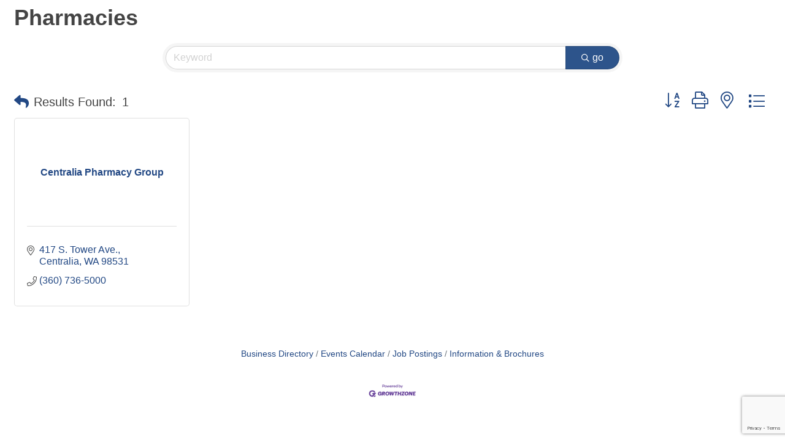

--- FILE ---
content_type: text/html; charset=utf-8
request_url: https://www.google.com/recaptcha/enterprise/anchor?ar=1&k=6LfI_T8rAAAAAMkWHrLP_GfSf3tLy9tKa839wcWa&co=aHR0cDovL2V2ZW50cy5jaGFtYmVyd2F5LmNvbTo4MA..&hl=en&v=N67nZn4AqZkNcbeMu4prBgzg&size=invisible&anchor-ms=20000&execute-ms=30000&cb=92ep776hqom8
body_size: 48701
content:
<!DOCTYPE HTML><html dir="ltr" lang="en"><head><meta http-equiv="Content-Type" content="text/html; charset=UTF-8">
<meta http-equiv="X-UA-Compatible" content="IE=edge">
<title>reCAPTCHA</title>
<style type="text/css">
/* cyrillic-ext */
@font-face {
  font-family: 'Roboto';
  font-style: normal;
  font-weight: 400;
  font-stretch: 100%;
  src: url(//fonts.gstatic.com/s/roboto/v48/KFO7CnqEu92Fr1ME7kSn66aGLdTylUAMa3GUBHMdazTgWw.woff2) format('woff2');
  unicode-range: U+0460-052F, U+1C80-1C8A, U+20B4, U+2DE0-2DFF, U+A640-A69F, U+FE2E-FE2F;
}
/* cyrillic */
@font-face {
  font-family: 'Roboto';
  font-style: normal;
  font-weight: 400;
  font-stretch: 100%;
  src: url(//fonts.gstatic.com/s/roboto/v48/KFO7CnqEu92Fr1ME7kSn66aGLdTylUAMa3iUBHMdazTgWw.woff2) format('woff2');
  unicode-range: U+0301, U+0400-045F, U+0490-0491, U+04B0-04B1, U+2116;
}
/* greek-ext */
@font-face {
  font-family: 'Roboto';
  font-style: normal;
  font-weight: 400;
  font-stretch: 100%;
  src: url(//fonts.gstatic.com/s/roboto/v48/KFO7CnqEu92Fr1ME7kSn66aGLdTylUAMa3CUBHMdazTgWw.woff2) format('woff2');
  unicode-range: U+1F00-1FFF;
}
/* greek */
@font-face {
  font-family: 'Roboto';
  font-style: normal;
  font-weight: 400;
  font-stretch: 100%;
  src: url(//fonts.gstatic.com/s/roboto/v48/KFO7CnqEu92Fr1ME7kSn66aGLdTylUAMa3-UBHMdazTgWw.woff2) format('woff2');
  unicode-range: U+0370-0377, U+037A-037F, U+0384-038A, U+038C, U+038E-03A1, U+03A3-03FF;
}
/* math */
@font-face {
  font-family: 'Roboto';
  font-style: normal;
  font-weight: 400;
  font-stretch: 100%;
  src: url(//fonts.gstatic.com/s/roboto/v48/KFO7CnqEu92Fr1ME7kSn66aGLdTylUAMawCUBHMdazTgWw.woff2) format('woff2');
  unicode-range: U+0302-0303, U+0305, U+0307-0308, U+0310, U+0312, U+0315, U+031A, U+0326-0327, U+032C, U+032F-0330, U+0332-0333, U+0338, U+033A, U+0346, U+034D, U+0391-03A1, U+03A3-03A9, U+03B1-03C9, U+03D1, U+03D5-03D6, U+03F0-03F1, U+03F4-03F5, U+2016-2017, U+2034-2038, U+203C, U+2040, U+2043, U+2047, U+2050, U+2057, U+205F, U+2070-2071, U+2074-208E, U+2090-209C, U+20D0-20DC, U+20E1, U+20E5-20EF, U+2100-2112, U+2114-2115, U+2117-2121, U+2123-214F, U+2190, U+2192, U+2194-21AE, U+21B0-21E5, U+21F1-21F2, U+21F4-2211, U+2213-2214, U+2216-22FF, U+2308-230B, U+2310, U+2319, U+231C-2321, U+2336-237A, U+237C, U+2395, U+239B-23B7, U+23D0, U+23DC-23E1, U+2474-2475, U+25AF, U+25B3, U+25B7, U+25BD, U+25C1, U+25CA, U+25CC, U+25FB, U+266D-266F, U+27C0-27FF, U+2900-2AFF, U+2B0E-2B11, U+2B30-2B4C, U+2BFE, U+3030, U+FF5B, U+FF5D, U+1D400-1D7FF, U+1EE00-1EEFF;
}
/* symbols */
@font-face {
  font-family: 'Roboto';
  font-style: normal;
  font-weight: 400;
  font-stretch: 100%;
  src: url(//fonts.gstatic.com/s/roboto/v48/KFO7CnqEu92Fr1ME7kSn66aGLdTylUAMaxKUBHMdazTgWw.woff2) format('woff2');
  unicode-range: U+0001-000C, U+000E-001F, U+007F-009F, U+20DD-20E0, U+20E2-20E4, U+2150-218F, U+2190, U+2192, U+2194-2199, U+21AF, U+21E6-21F0, U+21F3, U+2218-2219, U+2299, U+22C4-22C6, U+2300-243F, U+2440-244A, U+2460-24FF, U+25A0-27BF, U+2800-28FF, U+2921-2922, U+2981, U+29BF, U+29EB, U+2B00-2BFF, U+4DC0-4DFF, U+FFF9-FFFB, U+10140-1018E, U+10190-1019C, U+101A0, U+101D0-101FD, U+102E0-102FB, U+10E60-10E7E, U+1D2C0-1D2D3, U+1D2E0-1D37F, U+1F000-1F0FF, U+1F100-1F1AD, U+1F1E6-1F1FF, U+1F30D-1F30F, U+1F315, U+1F31C, U+1F31E, U+1F320-1F32C, U+1F336, U+1F378, U+1F37D, U+1F382, U+1F393-1F39F, U+1F3A7-1F3A8, U+1F3AC-1F3AF, U+1F3C2, U+1F3C4-1F3C6, U+1F3CA-1F3CE, U+1F3D4-1F3E0, U+1F3ED, U+1F3F1-1F3F3, U+1F3F5-1F3F7, U+1F408, U+1F415, U+1F41F, U+1F426, U+1F43F, U+1F441-1F442, U+1F444, U+1F446-1F449, U+1F44C-1F44E, U+1F453, U+1F46A, U+1F47D, U+1F4A3, U+1F4B0, U+1F4B3, U+1F4B9, U+1F4BB, U+1F4BF, U+1F4C8-1F4CB, U+1F4D6, U+1F4DA, U+1F4DF, U+1F4E3-1F4E6, U+1F4EA-1F4ED, U+1F4F7, U+1F4F9-1F4FB, U+1F4FD-1F4FE, U+1F503, U+1F507-1F50B, U+1F50D, U+1F512-1F513, U+1F53E-1F54A, U+1F54F-1F5FA, U+1F610, U+1F650-1F67F, U+1F687, U+1F68D, U+1F691, U+1F694, U+1F698, U+1F6AD, U+1F6B2, U+1F6B9-1F6BA, U+1F6BC, U+1F6C6-1F6CF, U+1F6D3-1F6D7, U+1F6E0-1F6EA, U+1F6F0-1F6F3, U+1F6F7-1F6FC, U+1F700-1F7FF, U+1F800-1F80B, U+1F810-1F847, U+1F850-1F859, U+1F860-1F887, U+1F890-1F8AD, U+1F8B0-1F8BB, U+1F8C0-1F8C1, U+1F900-1F90B, U+1F93B, U+1F946, U+1F984, U+1F996, U+1F9E9, U+1FA00-1FA6F, U+1FA70-1FA7C, U+1FA80-1FA89, U+1FA8F-1FAC6, U+1FACE-1FADC, U+1FADF-1FAE9, U+1FAF0-1FAF8, U+1FB00-1FBFF;
}
/* vietnamese */
@font-face {
  font-family: 'Roboto';
  font-style: normal;
  font-weight: 400;
  font-stretch: 100%;
  src: url(//fonts.gstatic.com/s/roboto/v48/KFO7CnqEu92Fr1ME7kSn66aGLdTylUAMa3OUBHMdazTgWw.woff2) format('woff2');
  unicode-range: U+0102-0103, U+0110-0111, U+0128-0129, U+0168-0169, U+01A0-01A1, U+01AF-01B0, U+0300-0301, U+0303-0304, U+0308-0309, U+0323, U+0329, U+1EA0-1EF9, U+20AB;
}
/* latin-ext */
@font-face {
  font-family: 'Roboto';
  font-style: normal;
  font-weight: 400;
  font-stretch: 100%;
  src: url(//fonts.gstatic.com/s/roboto/v48/KFO7CnqEu92Fr1ME7kSn66aGLdTylUAMa3KUBHMdazTgWw.woff2) format('woff2');
  unicode-range: U+0100-02BA, U+02BD-02C5, U+02C7-02CC, U+02CE-02D7, U+02DD-02FF, U+0304, U+0308, U+0329, U+1D00-1DBF, U+1E00-1E9F, U+1EF2-1EFF, U+2020, U+20A0-20AB, U+20AD-20C0, U+2113, U+2C60-2C7F, U+A720-A7FF;
}
/* latin */
@font-face {
  font-family: 'Roboto';
  font-style: normal;
  font-weight: 400;
  font-stretch: 100%;
  src: url(//fonts.gstatic.com/s/roboto/v48/KFO7CnqEu92Fr1ME7kSn66aGLdTylUAMa3yUBHMdazQ.woff2) format('woff2');
  unicode-range: U+0000-00FF, U+0131, U+0152-0153, U+02BB-02BC, U+02C6, U+02DA, U+02DC, U+0304, U+0308, U+0329, U+2000-206F, U+20AC, U+2122, U+2191, U+2193, U+2212, U+2215, U+FEFF, U+FFFD;
}
/* cyrillic-ext */
@font-face {
  font-family: 'Roboto';
  font-style: normal;
  font-weight: 500;
  font-stretch: 100%;
  src: url(//fonts.gstatic.com/s/roboto/v48/KFO7CnqEu92Fr1ME7kSn66aGLdTylUAMa3GUBHMdazTgWw.woff2) format('woff2');
  unicode-range: U+0460-052F, U+1C80-1C8A, U+20B4, U+2DE0-2DFF, U+A640-A69F, U+FE2E-FE2F;
}
/* cyrillic */
@font-face {
  font-family: 'Roboto';
  font-style: normal;
  font-weight: 500;
  font-stretch: 100%;
  src: url(//fonts.gstatic.com/s/roboto/v48/KFO7CnqEu92Fr1ME7kSn66aGLdTylUAMa3iUBHMdazTgWw.woff2) format('woff2');
  unicode-range: U+0301, U+0400-045F, U+0490-0491, U+04B0-04B1, U+2116;
}
/* greek-ext */
@font-face {
  font-family: 'Roboto';
  font-style: normal;
  font-weight: 500;
  font-stretch: 100%;
  src: url(//fonts.gstatic.com/s/roboto/v48/KFO7CnqEu92Fr1ME7kSn66aGLdTylUAMa3CUBHMdazTgWw.woff2) format('woff2');
  unicode-range: U+1F00-1FFF;
}
/* greek */
@font-face {
  font-family: 'Roboto';
  font-style: normal;
  font-weight: 500;
  font-stretch: 100%;
  src: url(//fonts.gstatic.com/s/roboto/v48/KFO7CnqEu92Fr1ME7kSn66aGLdTylUAMa3-UBHMdazTgWw.woff2) format('woff2');
  unicode-range: U+0370-0377, U+037A-037F, U+0384-038A, U+038C, U+038E-03A1, U+03A3-03FF;
}
/* math */
@font-face {
  font-family: 'Roboto';
  font-style: normal;
  font-weight: 500;
  font-stretch: 100%;
  src: url(//fonts.gstatic.com/s/roboto/v48/KFO7CnqEu92Fr1ME7kSn66aGLdTylUAMawCUBHMdazTgWw.woff2) format('woff2');
  unicode-range: U+0302-0303, U+0305, U+0307-0308, U+0310, U+0312, U+0315, U+031A, U+0326-0327, U+032C, U+032F-0330, U+0332-0333, U+0338, U+033A, U+0346, U+034D, U+0391-03A1, U+03A3-03A9, U+03B1-03C9, U+03D1, U+03D5-03D6, U+03F0-03F1, U+03F4-03F5, U+2016-2017, U+2034-2038, U+203C, U+2040, U+2043, U+2047, U+2050, U+2057, U+205F, U+2070-2071, U+2074-208E, U+2090-209C, U+20D0-20DC, U+20E1, U+20E5-20EF, U+2100-2112, U+2114-2115, U+2117-2121, U+2123-214F, U+2190, U+2192, U+2194-21AE, U+21B0-21E5, U+21F1-21F2, U+21F4-2211, U+2213-2214, U+2216-22FF, U+2308-230B, U+2310, U+2319, U+231C-2321, U+2336-237A, U+237C, U+2395, U+239B-23B7, U+23D0, U+23DC-23E1, U+2474-2475, U+25AF, U+25B3, U+25B7, U+25BD, U+25C1, U+25CA, U+25CC, U+25FB, U+266D-266F, U+27C0-27FF, U+2900-2AFF, U+2B0E-2B11, U+2B30-2B4C, U+2BFE, U+3030, U+FF5B, U+FF5D, U+1D400-1D7FF, U+1EE00-1EEFF;
}
/* symbols */
@font-face {
  font-family: 'Roboto';
  font-style: normal;
  font-weight: 500;
  font-stretch: 100%;
  src: url(//fonts.gstatic.com/s/roboto/v48/KFO7CnqEu92Fr1ME7kSn66aGLdTylUAMaxKUBHMdazTgWw.woff2) format('woff2');
  unicode-range: U+0001-000C, U+000E-001F, U+007F-009F, U+20DD-20E0, U+20E2-20E4, U+2150-218F, U+2190, U+2192, U+2194-2199, U+21AF, U+21E6-21F0, U+21F3, U+2218-2219, U+2299, U+22C4-22C6, U+2300-243F, U+2440-244A, U+2460-24FF, U+25A0-27BF, U+2800-28FF, U+2921-2922, U+2981, U+29BF, U+29EB, U+2B00-2BFF, U+4DC0-4DFF, U+FFF9-FFFB, U+10140-1018E, U+10190-1019C, U+101A0, U+101D0-101FD, U+102E0-102FB, U+10E60-10E7E, U+1D2C0-1D2D3, U+1D2E0-1D37F, U+1F000-1F0FF, U+1F100-1F1AD, U+1F1E6-1F1FF, U+1F30D-1F30F, U+1F315, U+1F31C, U+1F31E, U+1F320-1F32C, U+1F336, U+1F378, U+1F37D, U+1F382, U+1F393-1F39F, U+1F3A7-1F3A8, U+1F3AC-1F3AF, U+1F3C2, U+1F3C4-1F3C6, U+1F3CA-1F3CE, U+1F3D4-1F3E0, U+1F3ED, U+1F3F1-1F3F3, U+1F3F5-1F3F7, U+1F408, U+1F415, U+1F41F, U+1F426, U+1F43F, U+1F441-1F442, U+1F444, U+1F446-1F449, U+1F44C-1F44E, U+1F453, U+1F46A, U+1F47D, U+1F4A3, U+1F4B0, U+1F4B3, U+1F4B9, U+1F4BB, U+1F4BF, U+1F4C8-1F4CB, U+1F4D6, U+1F4DA, U+1F4DF, U+1F4E3-1F4E6, U+1F4EA-1F4ED, U+1F4F7, U+1F4F9-1F4FB, U+1F4FD-1F4FE, U+1F503, U+1F507-1F50B, U+1F50D, U+1F512-1F513, U+1F53E-1F54A, U+1F54F-1F5FA, U+1F610, U+1F650-1F67F, U+1F687, U+1F68D, U+1F691, U+1F694, U+1F698, U+1F6AD, U+1F6B2, U+1F6B9-1F6BA, U+1F6BC, U+1F6C6-1F6CF, U+1F6D3-1F6D7, U+1F6E0-1F6EA, U+1F6F0-1F6F3, U+1F6F7-1F6FC, U+1F700-1F7FF, U+1F800-1F80B, U+1F810-1F847, U+1F850-1F859, U+1F860-1F887, U+1F890-1F8AD, U+1F8B0-1F8BB, U+1F8C0-1F8C1, U+1F900-1F90B, U+1F93B, U+1F946, U+1F984, U+1F996, U+1F9E9, U+1FA00-1FA6F, U+1FA70-1FA7C, U+1FA80-1FA89, U+1FA8F-1FAC6, U+1FACE-1FADC, U+1FADF-1FAE9, U+1FAF0-1FAF8, U+1FB00-1FBFF;
}
/* vietnamese */
@font-face {
  font-family: 'Roboto';
  font-style: normal;
  font-weight: 500;
  font-stretch: 100%;
  src: url(//fonts.gstatic.com/s/roboto/v48/KFO7CnqEu92Fr1ME7kSn66aGLdTylUAMa3OUBHMdazTgWw.woff2) format('woff2');
  unicode-range: U+0102-0103, U+0110-0111, U+0128-0129, U+0168-0169, U+01A0-01A1, U+01AF-01B0, U+0300-0301, U+0303-0304, U+0308-0309, U+0323, U+0329, U+1EA0-1EF9, U+20AB;
}
/* latin-ext */
@font-face {
  font-family: 'Roboto';
  font-style: normal;
  font-weight: 500;
  font-stretch: 100%;
  src: url(//fonts.gstatic.com/s/roboto/v48/KFO7CnqEu92Fr1ME7kSn66aGLdTylUAMa3KUBHMdazTgWw.woff2) format('woff2');
  unicode-range: U+0100-02BA, U+02BD-02C5, U+02C7-02CC, U+02CE-02D7, U+02DD-02FF, U+0304, U+0308, U+0329, U+1D00-1DBF, U+1E00-1E9F, U+1EF2-1EFF, U+2020, U+20A0-20AB, U+20AD-20C0, U+2113, U+2C60-2C7F, U+A720-A7FF;
}
/* latin */
@font-face {
  font-family: 'Roboto';
  font-style: normal;
  font-weight: 500;
  font-stretch: 100%;
  src: url(//fonts.gstatic.com/s/roboto/v48/KFO7CnqEu92Fr1ME7kSn66aGLdTylUAMa3yUBHMdazQ.woff2) format('woff2');
  unicode-range: U+0000-00FF, U+0131, U+0152-0153, U+02BB-02BC, U+02C6, U+02DA, U+02DC, U+0304, U+0308, U+0329, U+2000-206F, U+20AC, U+2122, U+2191, U+2193, U+2212, U+2215, U+FEFF, U+FFFD;
}
/* cyrillic-ext */
@font-face {
  font-family: 'Roboto';
  font-style: normal;
  font-weight: 900;
  font-stretch: 100%;
  src: url(//fonts.gstatic.com/s/roboto/v48/KFO7CnqEu92Fr1ME7kSn66aGLdTylUAMa3GUBHMdazTgWw.woff2) format('woff2');
  unicode-range: U+0460-052F, U+1C80-1C8A, U+20B4, U+2DE0-2DFF, U+A640-A69F, U+FE2E-FE2F;
}
/* cyrillic */
@font-face {
  font-family: 'Roboto';
  font-style: normal;
  font-weight: 900;
  font-stretch: 100%;
  src: url(//fonts.gstatic.com/s/roboto/v48/KFO7CnqEu92Fr1ME7kSn66aGLdTylUAMa3iUBHMdazTgWw.woff2) format('woff2');
  unicode-range: U+0301, U+0400-045F, U+0490-0491, U+04B0-04B1, U+2116;
}
/* greek-ext */
@font-face {
  font-family: 'Roboto';
  font-style: normal;
  font-weight: 900;
  font-stretch: 100%;
  src: url(//fonts.gstatic.com/s/roboto/v48/KFO7CnqEu92Fr1ME7kSn66aGLdTylUAMa3CUBHMdazTgWw.woff2) format('woff2');
  unicode-range: U+1F00-1FFF;
}
/* greek */
@font-face {
  font-family: 'Roboto';
  font-style: normal;
  font-weight: 900;
  font-stretch: 100%;
  src: url(//fonts.gstatic.com/s/roboto/v48/KFO7CnqEu92Fr1ME7kSn66aGLdTylUAMa3-UBHMdazTgWw.woff2) format('woff2');
  unicode-range: U+0370-0377, U+037A-037F, U+0384-038A, U+038C, U+038E-03A1, U+03A3-03FF;
}
/* math */
@font-face {
  font-family: 'Roboto';
  font-style: normal;
  font-weight: 900;
  font-stretch: 100%;
  src: url(//fonts.gstatic.com/s/roboto/v48/KFO7CnqEu92Fr1ME7kSn66aGLdTylUAMawCUBHMdazTgWw.woff2) format('woff2');
  unicode-range: U+0302-0303, U+0305, U+0307-0308, U+0310, U+0312, U+0315, U+031A, U+0326-0327, U+032C, U+032F-0330, U+0332-0333, U+0338, U+033A, U+0346, U+034D, U+0391-03A1, U+03A3-03A9, U+03B1-03C9, U+03D1, U+03D5-03D6, U+03F0-03F1, U+03F4-03F5, U+2016-2017, U+2034-2038, U+203C, U+2040, U+2043, U+2047, U+2050, U+2057, U+205F, U+2070-2071, U+2074-208E, U+2090-209C, U+20D0-20DC, U+20E1, U+20E5-20EF, U+2100-2112, U+2114-2115, U+2117-2121, U+2123-214F, U+2190, U+2192, U+2194-21AE, U+21B0-21E5, U+21F1-21F2, U+21F4-2211, U+2213-2214, U+2216-22FF, U+2308-230B, U+2310, U+2319, U+231C-2321, U+2336-237A, U+237C, U+2395, U+239B-23B7, U+23D0, U+23DC-23E1, U+2474-2475, U+25AF, U+25B3, U+25B7, U+25BD, U+25C1, U+25CA, U+25CC, U+25FB, U+266D-266F, U+27C0-27FF, U+2900-2AFF, U+2B0E-2B11, U+2B30-2B4C, U+2BFE, U+3030, U+FF5B, U+FF5D, U+1D400-1D7FF, U+1EE00-1EEFF;
}
/* symbols */
@font-face {
  font-family: 'Roboto';
  font-style: normal;
  font-weight: 900;
  font-stretch: 100%;
  src: url(//fonts.gstatic.com/s/roboto/v48/KFO7CnqEu92Fr1ME7kSn66aGLdTylUAMaxKUBHMdazTgWw.woff2) format('woff2');
  unicode-range: U+0001-000C, U+000E-001F, U+007F-009F, U+20DD-20E0, U+20E2-20E4, U+2150-218F, U+2190, U+2192, U+2194-2199, U+21AF, U+21E6-21F0, U+21F3, U+2218-2219, U+2299, U+22C4-22C6, U+2300-243F, U+2440-244A, U+2460-24FF, U+25A0-27BF, U+2800-28FF, U+2921-2922, U+2981, U+29BF, U+29EB, U+2B00-2BFF, U+4DC0-4DFF, U+FFF9-FFFB, U+10140-1018E, U+10190-1019C, U+101A0, U+101D0-101FD, U+102E0-102FB, U+10E60-10E7E, U+1D2C0-1D2D3, U+1D2E0-1D37F, U+1F000-1F0FF, U+1F100-1F1AD, U+1F1E6-1F1FF, U+1F30D-1F30F, U+1F315, U+1F31C, U+1F31E, U+1F320-1F32C, U+1F336, U+1F378, U+1F37D, U+1F382, U+1F393-1F39F, U+1F3A7-1F3A8, U+1F3AC-1F3AF, U+1F3C2, U+1F3C4-1F3C6, U+1F3CA-1F3CE, U+1F3D4-1F3E0, U+1F3ED, U+1F3F1-1F3F3, U+1F3F5-1F3F7, U+1F408, U+1F415, U+1F41F, U+1F426, U+1F43F, U+1F441-1F442, U+1F444, U+1F446-1F449, U+1F44C-1F44E, U+1F453, U+1F46A, U+1F47D, U+1F4A3, U+1F4B0, U+1F4B3, U+1F4B9, U+1F4BB, U+1F4BF, U+1F4C8-1F4CB, U+1F4D6, U+1F4DA, U+1F4DF, U+1F4E3-1F4E6, U+1F4EA-1F4ED, U+1F4F7, U+1F4F9-1F4FB, U+1F4FD-1F4FE, U+1F503, U+1F507-1F50B, U+1F50D, U+1F512-1F513, U+1F53E-1F54A, U+1F54F-1F5FA, U+1F610, U+1F650-1F67F, U+1F687, U+1F68D, U+1F691, U+1F694, U+1F698, U+1F6AD, U+1F6B2, U+1F6B9-1F6BA, U+1F6BC, U+1F6C6-1F6CF, U+1F6D3-1F6D7, U+1F6E0-1F6EA, U+1F6F0-1F6F3, U+1F6F7-1F6FC, U+1F700-1F7FF, U+1F800-1F80B, U+1F810-1F847, U+1F850-1F859, U+1F860-1F887, U+1F890-1F8AD, U+1F8B0-1F8BB, U+1F8C0-1F8C1, U+1F900-1F90B, U+1F93B, U+1F946, U+1F984, U+1F996, U+1F9E9, U+1FA00-1FA6F, U+1FA70-1FA7C, U+1FA80-1FA89, U+1FA8F-1FAC6, U+1FACE-1FADC, U+1FADF-1FAE9, U+1FAF0-1FAF8, U+1FB00-1FBFF;
}
/* vietnamese */
@font-face {
  font-family: 'Roboto';
  font-style: normal;
  font-weight: 900;
  font-stretch: 100%;
  src: url(//fonts.gstatic.com/s/roboto/v48/KFO7CnqEu92Fr1ME7kSn66aGLdTylUAMa3OUBHMdazTgWw.woff2) format('woff2');
  unicode-range: U+0102-0103, U+0110-0111, U+0128-0129, U+0168-0169, U+01A0-01A1, U+01AF-01B0, U+0300-0301, U+0303-0304, U+0308-0309, U+0323, U+0329, U+1EA0-1EF9, U+20AB;
}
/* latin-ext */
@font-face {
  font-family: 'Roboto';
  font-style: normal;
  font-weight: 900;
  font-stretch: 100%;
  src: url(//fonts.gstatic.com/s/roboto/v48/KFO7CnqEu92Fr1ME7kSn66aGLdTylUAMa3KUBHMdazTgWw.woff2) format('woff2');
  unicode-range: U+0100-02BA, U+02BD-02C5, U+02C7-02CC, U+02CE-02D7, U+02DD-02FF, U+0304, U+0308, U+0329, U+1D00-1DBF, U+1E00-1E9F, U+1EF2-1EFF, U+2020, U+20A0-20AB, U+20AD-20C0, U+2113, U+2C60-2C7F, U+A720-A7FF;
}
/* latin */
@font-face {
  font-family: 'Roboto';
  font-style: normal;
  font-weight: 900;
  font-stretch: 100%;
  src: url(//fonts.gstatic.com/s/roboto/v48/KFO7CnqEu92Fr1ME7kSn66aGLdTylUAMa3yUBHMdazQ.woff2) format('woff2');
  unicode-range: U+0000-00FF, U+0131, U+0152-0153, U+02BB-02BC, U+02C6, U+02DA, U+02DC, U+0304, U+0308, U+0329, U+2000-206F, U+20AC, U+2122, U+2191, U+2193, U+2212, U+2215, U+FEFF, U+FFFD;
}

</style>
<link rel="stylesheet" type="text/css" href="https://www.gstatic.com/recaptcha/releases/N67nZn4AqZkNcbeMu4prBgzg/styles__ltr.css">
<script nonce="In9aCJzCd4yJYeUkdrptCw" type="text/javascript">window['__recaptcha_api'] = 'https://www.google.com/recaptcha/enterprise/';</script>
<script type="text/javascript" src="https://www.gstatic.com/recaptcha/releases/N67nZn4AqZkNcbeMu4prBgzg/recaptcha__en.js" nonce="In9aCJzCd4yJYeUkdrptCw">
      
    </script></head>
<body><div id="rc-anchor-alert" class="rc-anchor-alert"></div>
<input type="hidden" id="recaptcha-token" value="[base64]">
<script type="text/javascript" nonce="In9aCJzCd4yJYeUkdrptCw">
      recaptcha.anchor.Main.init("[\x22ainput\x22,[\x22bgdata\x22,\x22\x22,\[base64]/[base64]/[base64]/bmV3IHJbeF0oY1swXSk6RT09Mj9uZXcgclt4XShjWzBdLGNbMV0pOkU9PTM/bmV3IHJbeF0oY1swXSxjWzFdLGNbMl0pOkU9PTQ/[base64]/[base64]/[base64]/[base64]/[base64]/[base64]/[base64]/[base64]\x22,\[base64]\\u003d\x22,\x22bHIPC3XCsAZhdQ/[base64]/DhSzCgsOHw74fw4Fjw6BfYnpACMKlLjzCuMK5Z8OUJ11dfQ/DjnVpwpfDkVNnFsKVw5BDwpRTw40Bwrdad0liHcO1asOdw5hwwoFXw6rDpcKYAMKNwodKOggAQsKBwr1zOQwmZDkDwozDicOqO8KsNcO5KizChwHCgcOeDcK2HV1xw7jDnMOuS8OBwrAtPcKhM3DCuMOiw6fClWnCnzZFw6/CtMO6w68qUWl2PcKyGQnCnDvCikURwpzDp8O3w5jDtizDpyBjDAVHfcKlwqstFMORw71RwpNpKcKPwp3DiMOvw5oLw6XCgQpwIgvCpcOew7hBXcKtw7rDhMKDw5XCmAo/[base64]/Csk3DtGTDuTTCuF3ClQjDj2sswqYDaT/CtcKIw7jCsMK+wpVSHy3CncK9w6vDpUloHsKSw43CjC5AwrNNF0wiwookOGbDjEctw7o1LExzwo/Cm0Q9wolFDcK/TzDDvXPCkMOpw6HDmMK8dcKtwpsPwq/Co8Kbwr1CNcO8wpnChsKJFcKXUQPDnsOAKx/Dl0dhL8KDwqnCm8OcR8K1QcKCwp7CskHDvxrDigrCuQ7CocOJLDotw6Fyw6HDr8KGO3/Dg3/CjSsOw53CqsKeC8KJwoMUw55HwpLClcOpfcOwBknCksKEw57DoAHCuWLDicKGw41gP8O4VV0kWsKqO8KLNMKrPXcaAsK4wrsADHbCssKtXcOqw5oVwq8cTXAkw6ptwq/DuMKBWcKKwpg8w5/[base64]/wqI5wpI0w6JWasKRScOHw5XDncO7LMKJGzjDmxUsAcKwwoXDrcKiw6d8WMKdGcOCwo7Cu8OaT24GwqvCvVLCg8OHfcK0w5bCvDLCiGxGe8OETn9ZFcKZw513w7pHwqnCicOybS5DwrTDmy/DtsKmLSBww4PDrR7CgcOEw6HDlxjCuEUOMk/[base64]/Cp8KZZGvCjRrDn8K8woHCpsKbFTzCrXfDg0zCtsO3PlzDvCYrCz7CjRgTw6LDjcOtcDPDqxA3w7XCt8Kqw5XCi8KDYHRmaCk9I8K5wpFWFcOQJ0RRw7IBw4TCow/DssO/w58/[base64]/DnD/DssK8RUwPP2LCkwgIw5g3an0FwrNjwp8TQW3CssOawp3CmVIiQ8K0FcKQYMOUeHY7FsKrHcKuwrAOw5HChwVmDh/DtAIwCcK0AXYiKjQHQkkrAUnCoHPDizfDjRg4w6URw4RUGMKIAlBuM8KLw43DlsObw4HCjCdtw7A/asKJVcO6T2vCvF58w4hwLjHDhgLDjcKtwqPDmFRsbz/DnjRgQ8OSwq1pFDllX3BOUj9WMG7CpknCiMKtAG3Djg7DsQHCox/DiwLDgzrCqhzDtsOGMcKxPmPDn8OCbGsDJxpefGTCsEsKYyt4QsKEw5fDgcOPS8OPZsKQK8KJdxY0fnRLw4XCmMOzJklnw5DDmETCocO8w4XDk0HCoRxBw6pFwrgHCcK3wpTDu3wpwobDsD/ChcKOBMOFw5gKMsK/dRJDAcO9w4ZmwqjCmhnDvsOVwoDDvMOGw7Q2w5vCtE3DtMK2GcKqw4nCgcO8w4vCrynCgEJgVBTCtnYbw6gww5fCnR/DqMK6w7zDrDMtD8Khw63ClsKzPsOnw7o8w43DtsKQw6nDsMKHw7TDuMOqJ0YATxgpw4lDEMOhBsKOUyxmfmUPwoHDpcOzw6R2w6vDvWwLwqUrw77CmyHCsFZ5wojDhADCoMKbcDdDXzXCvsO3XMOXwrF/VMK8wqnDuxnCuMKpJ8OhBD/Dqi8rwpPCtg/CkTsyTcKBwrDDrwfCm8OzAcKmbHM+fcOyw6YPJi3CghzCg19DEcOwG8OFwpfDgCjCqsOKBmfCtjDCjkhlYMK7w5nDgyPDmDTDl0/DgW7Ci2jCrhp1Bx7CvsK+H8Odw5vChcO8ZyMZwqbDuMOuwoYaSh4/[base64]/[base64]/Cv04mJcOuCy83fsOKIMOgDAfCnDEMDFtaICQmCcKowqNgw7oswqTDtsOkCsKOP8O0w6TCg8OMc0TDvsKKw6TDkAYSwoFtwr3CiMK/KMKMDcObN1d3wpVyEcOJAGwDwpTDs0HDrVg4w6k9EBXCicK8BWk8JwXDnsKVwpIPHsOVw5nCisKPwp/CkSMaBVDCtMKlw6HDrHA4w5DDuMO5wrp0w7jDssKBw6XCq8KiV20rwobCoQLDoXoDw7jDm8K7w5lrccKkw4lTA8KTwqMfbcK4wr/[base64]/wrlQwqF6wqLDsDZiwrd/T0/[base64]/CtcOlURfDicKRK8K5w5M2GcK6w65bHibDgkjDqUfDjEZ5wrNaw7gnesKgw6kLw4xiERl+w4HCuTnDiEscwr9sXArDhsKadCxawpEgDcKJbsOew5zCqsKKcR8/wpM1wrB7AcOXw58bHsKTw71ra8KJwqhnacO+wog5IsO3EcKENMKjSsKJf8O3PjPCvMOow6BPw6HDsBbColjCtcKFwqI8fXIPI17CnMOMw5/DhQLCkMKbbcKQBHQ6b8KswqZ1OMOXwp1XQsOYwpdvb8OaEsOWw6cPL8K1CMOqwpvCqSB2wo0cek/DgmDCs8KowprDl2otOBPDvsOIwowNw7fCi8KHw6rDqCTCtC8JR2J9UcKdwpdPQcKcw63CkMKhOcK5D8KDw7F+wq/DkwXCmMKTdChiLBvCr8KlI8KZw7fDjsKIU1HCrz3Drhkxw7DCuMKvw4UFw6LDjmfDrVzCgy1pFycaBcKADcOsYsOXwqYFwqcrdTrDrmdrw7Z5JQbDk8Onw4YbdMKhwqZEZXtLw4FTw4gKEsKxZzDCm0oqa8KUNCA0N8KCw6kCwobCn8OmUXPDuRLChk/CucKjZhvDmsO7w6TDuyDCi8OtwpjDqU9Yw5/CpcOZHwNuwpIRw6YcCyrCoX5NDMKGw6V6wpnCoB1jwrQBccOUTsKowqHCgMKewqXDpGYjwrdxwpzCvsOwwrvDs0TCgMOWMMKtw7/ChHddeEY4IVTCj8Kjwps2w4hkwoJmKsKlKMO1woPDgAHCnhohw5RbGUfDhcKWwo1gc1trDcOXwpEbccOiE1ddw5tEwrNOBCHCj8OEw4HCrcO8PAxGw57DlMKAwpTDglbDkmnCvi/CscOXwpFRw6I7w6fDoBjCmgE1wrIqWxjDucKvMTjDnsKyPjvCi8ONTMK8DQvDrMKAw5HChRMTd8O0w7DCjSobw7Zzwq7DrB8bw51vUDN+LsOswrUNwoMiw78fUGlJw7ptwoJ4Tzs6LcO2wrDDun9Aw4BjchYLakTDosK2w7RxZMOFMMOUL8Ofe8KBwq/ClAcUw5bCh8OKPsK2w4d2J8ODezFULG1GwqdrwrlCZMOHKRzDlxITEsOJwprDu8Kqw6gBLwXDqcOxYmhdEMO7w6fCvMOzwpnDiMOawpPCosKCw6vCiA1mNMKww4oXJCpWwr/DigPDi8Ohw7vDhMObScORwrHCmsKHwqTCjShowqEuc8ONwodGwq5lw7LDrcOmUG3CrE/DmQx6wpQVM8OFwpfDvsKYX8OgwpfCusOEw6xTNhPDjsOswo3CkcOAP1jDp1lTwrnDrjF/w57Chm7CoW9YeQYjUMOJNUJlQFTDnkrCs8K8woDCicOELW3CkUjCsjkjUgzCosONw7BXw7MGwqt7woQrcQTCpHPDksKORcOzesKrTRk3wrrCq1ALwofCiH7Cu8OPYcOkfyHCrMKDwqnCgcKuw6lSw4TDk8OLw6fCvUNvwq5tAXfDjcOKw7zCssKefT8kJQcywpo/JMKjwqheZcO9wo/DqcOawp7DtsKow4dnw6/Du8Oiw44ywq5CwqjCrRYqdcKxe0NEwrbDucOuwpJqw58fw5TCsz4CYcKDDMOAHVkjSVttO1Udew3DqzfDhgzCh8KkwoctwrnDtMOPXygzaDoZwrVqPsO/[base64]/CjcKeBMK5eT/[base64]/ChsKGwpnCiGlGGsKfw6TCt1UVw6bDpcOTK8Ocw7nCosOjY1xvw6rCoxMOworCjsKdPlURSsOxZmDDpsOCwrXDiRtGHMKTCF7Dk8KlfS8Ka8OUSWNFw4fCnUUiwoUwCG/DvcKMwoTDhcKfw7jDp8OrXsOtw6/Cj8OPf8KKw6XCsMKIwrfDpQUmOcOYw5PDncOXw6Z/IjpfRsOpw6/[base64]/dBLDvkpJUjvDpGrCsi/[base64]/[base64]/DgwsTccKNMMK0QsKBw6lmw4tKwqLDmMKGwq7Cp2rCv8OhwqUnw4TDh0fDu01PLRMfJiHCg8KhwqUdG8OdwoVLwrInw5odfcKXw4zCncOPTC53P8OswrBdwpbCoxdFPMOJSnjCg8ObOcK3O8Oyw5dXw5JuQMOVG8KXM8OJw4/DpMKEw6XCocOsLxnCtsOOwqp9w53DpWgHw6ZPwrTDpwQLwp3CumxEwrjDvcK1FQ4hPsKBw7NxZXnDgg/Cg8K/wpQVwqzClW/Dh8K6w4cEWQIWwpgcw73CgsK5QMO4wo3Dq8K5w4E1w5jCmMO/[base64]/CmTJdXMOOwr8/w7zCvMKlAiPCng8tF8KiCMKYUFgaw5E+LsOzN8OSecOhwoVwwrhdbcO7w6onDyZ0woN1bcKmwqRnw6phw47CkF5WJsOKwoEZw7URw77CssO8wozCg8OvasKZRkcjw6x6ZcOBwqPCsQzCr8KhwoTCrMOjDwfDoyfCqsKuYcO4JUwfCWk/[base64]/CoMKXVcK9wpDChMO0EsKLeCPCqXtJw4R3cjDChC8eHcKBwqHDg2DDkzUgFsO2Wn7CvyTCg8K0eMO+wq/Ch2UqAsOKZsKmwqwGwrjDunHDhUE3w7LDmcKlU8OnF8O8w5xkwoRkV8OZPwp7w5YfIBTDhMOww5VPBsK3wrLChkdkCsOXwrfDssOjw4fDgk4yXMKSBcKkwo45I2gww5lZwpTDqsKywpQ6WybCpSHDqMKCw6ptwrEBwqzCinkLWcOJUUhIw6/[base64]/DqQjCr8OaJsKJacK/wozCv8OvVMKBwp3DrsORwotDVEUmwrnCtMKQw7pve8OZcsOkwohZdMKQwp5Uw6rCicO0VsO7w4/DhMK2JEXDggnDm8KPw6XCs8KsTl5/KcOmR8OkwqwBwrs/F2MpBC5pwo/CiVbCmcKWfhDDuVLCmU06G1DDkhUxCMK0WcOdPkPCuV7DvsKlw7tNwrwMWhjCk8Kbw7E3A1LCnQrDh1R4BcOQwobDkDIRwqTCosOOOgMSwoHCq8KmbkPCpTQDw4pQc8K/T8Kdw5HDq3XDmsKEwp/Cj8K6wpFJdsO/wrDCtyY3w4XDqMOWfDTCv0w0GDnCs1/DrcKcwq9qLgjDh2DDsMOmwqcawoXDsXLDpgo4wr/Cog3CoMOXOXQmPU7CtSXDs8KmwqTDqcKdXWvCp1HDvMOjbcOCwp7CmhJiwp8TNMKmRQ5UU8K+w4wswo3CkWVQRsKIBAhww6XDtcK+wqfCrcKswoXCjcKBw7MMFsKDw5AvwprCqMOUAF0fwoPCmcOCwpvDuMK6QcK/[base64]/w7TCn8KpEcKww5xlMkTCo2FlVQnDm8OgNQXDrHrDoQZGwplMRjPCtk92w5HDiiNxwo/[base64]/DqcKySUcow5vClBsbX8OwwpoAQ8KCw7ZQwqQqw4YGw655dMKgwrrCtMKSwrbCgcO/LU3DjlDDkkrCrxpPwrHCoQEPT8Kxw7F0SMKfGxkHDGB1FcOgwqrDoMKiw7bCn8O+U8O9O0c/F8KkXXQNwrnDq8O+w6bCrMOSw5wJwq1BBcO5wpPDmgXCjEk1w75Yw6lLwqvDvW9QFnJHwqt3w4vCocK9RUkWdsOXw6UUKXd/woF+w4QCIws4wqLCigDDqlUqUsOVTh/Cp8KmP35RGH/DhcOswrnCuzYCc8Oew5rCqmJINVTCuBPDpV54wophKcOCw4/DmsOJFBIxw4/Cr3nDkBN8wog6w5zCqTshYR85woXCkMKvCsKRDTfDkW3DkMK9woTDvEttcsKUN1nDtwLCisOTwqdBRjbDrMKvbRsmEgrDmMOIw5xjw43DhMOBw5bCscO9woHDvDXChWsYLVwSw5fCi8O+WjPDoMOnwotaw4TDj8Onw5XDkcO1w77DocK0wo7DocKWS8OaV8KVw4/Co3Vjwq3CkA04JcOYCCdlTsOAw6cPwoxsw4bDlMOxH3xnwq8AYMO6wrJ8w57DsmLCg0bDtn8Ewq/Dm3MzwpYNPkXDonvDg8ORB8ObaTInV8KRRcOBblTCtxHDusOUeD/CrsOnw6LCnH4rZMOWNsOIw6oNJMOxw5vCiU4Uw6rChsKdNiHDgzrCgcKhw7PDjh7DpEMOV8K0Dn3DhmbCpcOHw7leYMKEMRw4ScK8w4zCmDDDm8KHIcOUw5HDn8KqwqkDXhrCgEzCpiA1wqR1wqDDl8KGw43ChMKow7LCvS0tWcKWYGISQnzDt2QKwpPDgG/CjWHDmMObwpRnwpo1FMKnIsOMScKiw7ZXTRDDksKzw4xbXMKiZB7Cr8Kuw77DssOwTRTCl2clZsKkwrrCvHvCnS/CnzPCqcOeLsOOw7MlA8OCRlMDdMOmwqjDrsKswp95ZUbDpsOvw7/Cn0fDlDvDrEglJcOQaMOHwoLCnsO0woHDugfCp8KEAcKCLV7DpcK2wqB7ZT/DtTDDqcKjYCRQw6Z1w6Bxw69pw67CnMKrSMK0w6XCo8OYCBorwpd5w48DYsKJH19awrhuwpHCg8OdYARQDMONwpPCq8Kawp7CjDR6JMOIU8OcVCdvR1bCt1cHwq3CscO/wqHCssKxw7fDg8KowpkRwpLCqDYrwqdmORBKYcKPw6bDm2bCpALCqgtfw6/CpMOpI37DuCpJfXvCjG/[base64]/[base64]/DnVAnZV4uVsOkScK2w7fDvMKpWMOqwosADMOSwpTDnsKUw6vDmcK5wpXCjDLCgDLCnE58Bn7DtBnCvC7CjcOVLsKkfWMtAW3CgMOKHVDDrcO8w5XCjsOnJR42wqXDlyzDjMKhw6xJw5wsLsK/a8K5YMKYFAXDunvCl8OaOXhhw41rwodvwpvCoHsCeEUTQcO2w4ltQS/Dh8K8ZcKjE8KBw6Ycw7XDqjHDmRrCk3jCg8KuO8KFWlZfKG90RcKcS8O2RMODZEgHw7bDtWrDo8OaT8KDwpTCtcOrwrxnecO/wovDog3CgsK3wo/[base64]/CthHDkyFkw5fDlE3ChDnCrsKhw7oAwoQubmZlFMOPw7bDgxU2wqXCmgJ4w7DCoxQPw7YYw79Wwq1ewrPCp8OBAsOnwpJcVypvw5DCnGfChcK1ZlhqwqfCgwoeM8KPPicUEBBoLsOOwq/DgsKXccKkwp/DjRHDqSnCjBF0w7bCnyDDvxnDn8ODdVgiwo7Drj3DjwTClMO9SBQZVsKwwrZ9IwjDtMKMw5fCmcKYU8OKwp84Tgw8UQrCgybDmMOKCsKVV0zCl2JLXMKXwotPw4Z5wr3DusOHwrHCgcKBE8O/PTXCvcOGw4rCrV1pw6g9UMOwwqJib8O7KWDDu1fCvAsMDcKgK2/DpMK3w6nCrx7Dlx/CiMOrblRBwpnCviPCml/Csx1XLMKQdsKqJl/DicKVwqzDp8KvIQ3CkTcNBcOON8Omwop5w5fCnsOcK8Ohw7XCkjTCuiXCv0c0fcOkeBYuw6nCuwNtTsO5wqDCmHLDqikJwq1uwpMMCEvCjX/Dpk/DkDTDm1rDhw/CgcOYwrc+w552w6PCimBkwqN4wrvCr2TCosKcw5bDgcOZYcOtwoM9CxFAwq/CksOZw5QOw5LCrcKaLiTDvVHDnEnCncKnZsONw5Fgw61awqJ7w5gLw543w6LDksKESMOXwqXDqcKBUMKcacKmb8KbCMOJw7PCiXUxw6sfwpNkwq/CnHnCpWXCthXDmk/Dog7CohoNYV4tw4HCrR3DsMO3CxcmCV7DnMKmZH7DsgXDnUjCi8Kkw4vDqMKycGTDjE0/[base64]/DhsOQw4MRw7FDZ8OjVH4pLRN7Y3bCr8OxwqAQwpRmw5nDmcOrFMOecMKSCGLCpXDCtMOAYgMcI0l4w4F+Kk3DlcKUWsKZwr3DhVbCu8OBwrPCksKQwrTDmwPCmMKmflfDnsOHwobDisK8wrDDhcOdOS/Com/DksOsw6nCmcORZ8K8w53DqWI2BgcUesOLcGtSPcO0FcOZJ0t5wrLCnsO6YMKtY0YywrLDuU0CwqkYHMO2wq7CvWx+w50JU8K3w7/Dt8Kfw6LCiMOBH8OYYhhLB3fDuMOzw70XwpFwSAcew6XDjFjDtMKzwpXCiMOCwqXDg8Omw44RVcKvawXCkWjDmcOew4JCCsK6BWLChyvClMOrw6HCicKmBiLDlMKJOzPDvUAnasKTwqXDhcKHwoksZm8IN1XCk8Ofw4MoW8KkOWLDqMKhMG/CkcO3w5lMEsKCAMKCZcOdKMK7wrkcw5PCkFtdwoZ3w7XDnjV1wqzCqzsgwqXDrCRfKsOWwrpUw7fDk3DCskcKwqbCq8O/[base64]/Cv1JpC8OLIMKZeVLDhG4TDX3Din7Do8K5wrU+a8KVcMKmw4R4M8KGPMOFw4/[base64]/ChMKOSMOHwqbDrTjDgnUUU8KqwpHDjcOwWMKywoBMwp88I2jCtMKMBxlEDijCjFbDvsKmw43CmcOPw4/[base64]/CvGjDhlgzwr3Dh8KFLy4aw5/[base64]/Cg8OewppuNSXCtWsXwpZKw7Z7w4FEOcOQDSBpw7HCn8KWw4/CmArCtyzCvE3CimbCuzp/[base64]/Cm8OfOnrCuzREZTVlwrlvw5dmw4/[base64]/wp5EGmbDpsKNwqnDpWLCgcO1d8KNw6TDhsK6VMKVEsK7eQLDhMKbW1zDmMKpNsO7Zn7CqcO/N8KYw5dSfcKyw57Cq1RxwrISWBkkwoTDsEPDm8OowqPDpsKwTBp9w5XCi8OcwpvCgCbCo2tXw6hoccO8McOJwq/Cp8OZwonCiH3Dp8O4ecKnD8KwwozDpnhsaU5MccKoL8ObGMK/w77Dn8OIw60Zwr1dw4vCqFEYwo7Cj0vDu3DCnkbDplIkw6XCnsK6P8KawqJKaQUGwrrCi8O4Dm7CnG4Xw5cdw6ohE8KeZxI9TcK3PHLDiAFbwrMMwo3Dg8OBcsKGPsOfwqRsw67CtcK6YMO1f8KiTsK5GG8IwrnCq8KgBQvCoUHDiMKaSU5ebm80Xl3CoMOVYsOlw4N/OMKCw6obM33CujnCjXDCmnDCrMOJVRnDpcOhMsKBw70UVsKvIjPDrMKJNDgcW8KlZwtvw5BwZcKffjPDucO1wrLDhitrVsKxBxshwqgew7/CkcKEO8KlXcKKw61Uwo/CkcK7w47Dk0QxXcOewqVCwoLDil4Lw4LDkWDCjcKLwpkfwrzDmwfDgSRhw5Yrb8Knw6rCk2/CjcK9wpzDm8Oyw5k2CcOuwqc+PcK7fcK0RMKww77CqCxiwrJ0agV2AkQ7EjvDgcKPBz7DgMOMe8ORw5zCiTjDrsKVb0w+KcOmHCA1fMKbKw/Dr1xaHcKxwo7DqMOxMQ3CtXbDvsOcwqPCosKpfsKMw5vCpATCn8KEw6N9wr8pEhTDmAwbwrslwo5BIFlGwrrCjcKJIcOFTE3CgE4vwqfCsMOqw7TDmW5uw4LDlsKFYMKwczFdakfDnHoJQMKXwqPDvEVsN19nagPCiBfDhx0PwqJNGnPChxXDj0RaPMOHw5/CkWjDm8OCSVlAw6NhdmFFwrrCjMOLw4gYwrAqw5ZAwqbDtTUTfV7CilMMbMKdKcKmwrHDv2PCrDTCogQMUcK3wpBoCSHCt8O/wpzChCDChMOTw4nDtExyGj3DkxLDg8O3woxbw4rCo19XwrDDgmk7w5rDvWYbH8K+fcKLDsKZwoxVw5nDosO/[base64]/DhlfDsTUVTsOGw7UfwrMhwqxsPcOmdWbChcK9w5IrHcO3TsKwdE3DucKQPi8Aw4sXw67ClcK+dS3ClcOJY8OrS8KpesOuR8K+N8OhwrLClgpfw4t/fMOTbMK/w6YDwolTfMONecKje8KudMKBw6AULGvCsXjDlMOgwqnCtMOOacKnw6XDh8Kmw5JdI8KZAsOvw7cgwpB9w65hwrE6wqfCtsOrw4PDvUlyScKdDsKNw6dCwq7CiMK/w6IbdQV9w4/DpQJdMBzCnksrEMKgw4skwo7DlgRDw7zDhwnDpMKPwqTDocOqw7vChsKZwrJaasKFKQzCqMOsP8Oqc8KGwrJaw6vCmi59wrHDn1EtwpzDpFFURiLDrlnCo8K/wqrDmsOfw7hITx9uw6fDv8KlP8KUwoVPwoPCrMKwwqTDr8Kba8Ojw47CsholwowmAwYVw4t3U8OlXyRVw5A1wrrClWo+w7vCt8KJFzc5fCvDjG/CucKDw43Ct8KLwoFSH2ZGwpfDtBvCrMOVQF8iw57Cv8Kbw4BCKl4awr/DtGLCucONwqMBXcOoSsKcwpbCskTDtsOtw5oCwqkgXMOrw7gYEMKyw5fDrsOmwq/CuADChsKXw5sWw7BCwqcyJ8Omw5h1wpvCrDBAEl7DnsOWw7YiQwtCwobCvxjDh8K4w5kSwqPDmDnCh1xHQ33ChGfCoVR0EATDlXHCo8Kxwp/Dn8KNw40vbsOcdcOZw5/DuwbCmQ/CvD/[base64]/wpIge8Oow4gzb8OGwobCgcKOwpcYcsOlw7JMwqDCux3Cv8KfwrxWHMKmYGNjwqjCgsK8LMKBYn9BYcOpw55vbMK7XMKhw7UJNRouY8K/MsKMwolbNMOKVcOlw559w5/DuDLDjMOLw7TCrXzDr8OjKWPCusKwMMKNAcOfw77DkhtoFMKaw4fDk8KdJcKxwoQDw7nChjYhw4YeMsK/wovCi8ORY8OTXUHCqWsSMxpVTQHCqzTClcO3SUkdw73Dtld/wprDjcK0w7PCksOfKWLCgQrDhyDDvzFKF8O/BQA4worCvMKZC8OHNVsTDcKNw4EWw6jDqcOoWsKJU27DrBLDsMKUFsO6IcKRw54Mw5DCsCo9QMK/wrEOwq1Tw5Vsw5wKwq4xwqLDr8KrVVzCkVU6bQjCllzDmEZpUAJUwqUVw4TDqsKCwppxXMKeHGlYY8KVCsK7DsO9wrlswop0esOcAHNSwprCiMO3wrfDlx5vdl3CvR1/IcKnaFDCkljDkGXCpsKpfcOrw5/CmcOeB8Oie1zCi8OIwqFbw60VaMOLwp7DpzzDqMO9YAkOwrgewrPCmQPDijzCnx89wqZGHzXCp8OLwpbDgcK8aMO4wpbCliXCjzxdJy7CsRIMQQB5w5vCscOXLsKmw5gEw6zCnlvCrMOCAGbCv8OGwqjCunw2w7Btwp3Cv3HDqMOlwrU/wo4HJCfDjAPCu8KZw60+w7jCv8KtwrjCiMOBIho7woTDqD1hAk/CnMKoD8OWL8KrwrV0ZcK9OcKLwpxXPxROQwpcwoHCsU/Cs3RfPcO3TjLDqcKifRTCi8KdN8Otw4ZjKWnCvzl6XjnDhExKwoVzwpnDuFgTw4ofecKqdEsKM8Oiw6Yowqh4ehNIBsOLw7cTYsK9WsKtQsOyQAHCl8OiwqtYw5XDi8O5w4XCsMOQVgrCh8KrJMOUccKBR1fDmT7DrsOEw7nCt8OTw6dewrzDnMO/w7TCo8KlckNwG8KfwoZVw5fCo1Z4dVnCqxAQdMO+wpvDsMKDwpZqQ8KaIsKFTsKpw6fCuSYQIsOEw5fDkH/DmMOrbjUxwq/DhRoyO8OKXEXCv8KRw64XwqtVwrnDqBFXw67DlcOkw5zDoDIxwqzDgcOdIERTwobChsK4e8K2wqkKV2B4w68swpHDsW0Jw5TCtC1BJzrDizHDmjzDhcKUW8O6w4ZpKhbCtT3Cr1zChk/Dj2MUwpIRwr57w5fCrxrDtDLDqsOfQy3DkVfDu8KvfMKbIBUJJnzDqSoVwofDocOnwrnCgMOQw6fDswfDmjHDrnzDvmTCkMK0Z8K0wqwEwog9aUF9wo3CskFCwrsJOnY/w65jKsOWTyDCjA1Gw7h1PMOiIsKtwqIEw5DDoMO2J8O/L8OHI2I1w7LClcKMR15dZMKfwrQGwr7DoDLDm0PDlMK0wrU9dTQMYVIXwoZLw58kw4pCw71TK0wMPE/[base64]/DocO3w5jCrQ9gKcOPZx7Cl8OWw7kAwqbDlMO/[base64]/[base64]/Dl8OKw4RNw6zCkTfCnANDXyBewrdGwqvDjsOTwokuwpPCkBTCq8OiEcOkw6jDtMOpUA/DohTDosOvwrokbA4Rw5EuwrxUw77CvXjDlwUqPMOSWQNSw6/CozXCkMO1AcK6AsOrOMKZw4jCrsKuw5Q6CjsvwpDDpsOyw5nCicKHw6kvesKIRMOfw6olwpjDnH/Do8KHw6rCqGXDgwpSMg/Dv8Kyw5EOw4vDjU3CrcOXecKpCsK4w6DDtMOww55iwprCmTTCqsKXw4fCjm/[base64]/Cg1NDasOrAMKaM8OfV8OtbVvDhBdtw6/ClwLCkyNEf8Kxw6hUwpnDicO+BMKPXmDDr8OzfcO/V8K/w6TDpMKuKD5ecsORw6fCvnrCi1AnwrARbsKRwq3CpMKzHSEmWcOFw6fDvF08WsKJw4rCulzDkMOGw454ZFduwpHDs3vCn8Ojw7ssworDlMKwwrHDrkNAUW/CgcOVCsK+woXCisKPwrQvwpTCicKdPzDDtMKvYjjCu8KsbTHCgyjCr8O4IhvCnzjDq8KOw65nEcOPQMKPDcK3BDzDlsOaT8O9IMKyGsKgwonDsMKLYDlJw4bCj8OgAW3CksOmAMO5fsO9wpU5wqA+fsKdw73DksOvZsOWQyzCh17CicOswrQDw59tw5Vpw6/DrVvDlTDChWHCoDvDr8OJScO1w77Cq8O0wonDhcOAw5bDuVQ9DcOEaHDDvCIQw4PCmk98w5dBFXvClxXCvHTCh8OlXcOiFsKAeMOYbV5/HHBlwrB4TcK/[base64]/X8Oawo1rN8KawroPbg0XMitZaGlnUcOzDQrCul3CtVYJw5gCwrfCssOdLko9wotMRsKLwoTCjsOFw6zCgMOswqrCjsOlE8KuwoUUwpXDtRfDlcKxMMKLccO0DTDDnWcSw6AKXMKfwo3DnHIAwr02TsOjFxTDssO7w7B8wq7CmHY8w4/CkmZUw4PDhC0Nwqsdw6lFGGzCtMOOC8ODw6wSwozCm8Kiw57ChkvDj8KXTcKaw7LDqMK/WMOeworCqnLDisOiAEDDrlgjYcK5wr7CiMKmCzxgw6oEwoMvA3YHf8OLwpfDjMKdwrXClHfCgcOZw6xiExrCgMKHScKswpvCsg0xwrvCg8Obw5gjDMOZw5l4YsKdZhTDvMOGfgLDq2/DiQ7DuDnCl8OawpQDw67DsQlGSxxVw77DnUrCrithf20BFMOAfMKxcnjDrcOkIDkFV2TDmVrDl8Oow78KwpHDj8KiwrILw6QvwrrCkALCrsKnTFTCs0DClGwNw4vDkcOGw5Y5WsKiw5fCnF46w5vCo8KIwp9Ww7jCq2U2OcODXT/CjcKBIsOlw7c4w4ETHXnDuMObODPCtkMWwq8yEsOIwqbDuAPCisKswp5nw6LDsRxqwr4pw6rDvzTDgV/DocKkw6HCvjjCsMKpwoDCjcKZwoEVw7TDkwxLDFdLwqUUcsKRZcKlGMKQwr1neirCunHDlybDtsKtCGXDr8K2wojCtycEw4HCncOqEjPDhyVAfcKgOwfDjE4IBG1aK8OEe0sjZHLDh1bDo1bDvMKDw43DlsOCecOmFVLDqcOpRmBJEMK7wol1SV/DmCdbBMK7wqTCjsOia8O+wrjCgETDosOCwrcawqvDnQrDisKqw5FGwrlSwrHDicKXQMKIw7Rhw7TDmlDDrkFgwpXDoV7CsjXDkMKCU8OwSsKuDkY5w7xuw4AXw4nDtBdlNi14wrk2MsKRLz0cwqnCkUg6MA/CqsOGScO9wrZrw5bCh8O6K8O8w4DDqsKxTw/DhcK8c8Okw6DDkERNwpJpw73DoMKqOlsKwovDkyAPw5rDt03Cv38BZk/[base64]/wqQJMsOhw5rCqmMJdcKdLXXCksObX8Oyw4E8wqhJw40vw6YMHMKCcQ8nw7RPw7nCvMKeQmsCwp7CpkohX8KPw5vCpsKAwq0sUDDCjMKEbMKlLTnCmHfDjkPCk8KMTjPDgATCj2DDtMKYwoLCnkAbL3cxcgonYMK/QMKawp7CqSHDuE8OwoLCuVhBen7DoArDj8OlwqfDh3BaQsK8woBQw7M1w73DmMKtw58gb8OxCzo8wrhAw4nChsKmJHIWPXkuw4UBwos9wqrCvXPChcKKwocBIsK+wrnDmGrCghLCqcKoQAnCqD06I2/DucKUZ3R8RQrCosOWeBA4bMOlw7sUAcOAw7DCpi7DuXNlw4MtNWRKw6gdBHbDkVLDp3HDmsORwrDDgRA3OGvCgn01w7jDgcKcYHlpGk/DmhoIacKuwp/ChEDCjzDCosOhw7TDnx7CjgfCtMOuwpvDscKYYMORwocrDkUbU0TCqEXChkMAw4XDjsOUBjEwKsKFwrvCnljDryVWwqPCuGY5W8OABXXDh3DCoMKQAcKFLhXDtcK8KsKZO8O6w4fDiB1qHCzDqT5qwqAmw5rDpcKSe8OgSsOMO8KIw7rDnMOewpJaw7YLw6vDol/Ckho1Z0d8w6Yew5jCkApUdHk8cANiw68XWH5fLsOvwo/CniTClVkTH8Oewplyw78gw7rDvMOnwppPIkLDssOoK3zCqxtQw5xewrPDn8KHfcKzw6NWwqTCoRl7AcOlw53CvG/Dl0bDp8Kdw5RVwqRuNEh/wqLDrcKYw5DCqAV/w4jDq8KOw7RXXUY1wpHDnQPCmAFDw7rDiCDDgTpDw6TDowHCkUMdw4DCsG/[base64]/CjcOXFw4xC8K/[base64]/[base64]/CpMOXFBPDo8K/LQfCqMOuwpdCNXBpejQvCzHCqMOKw47DpXXCrsO2FcOkwqo7wrEQf8Opw5lCworCkMKpN8KPw64Qw6piOsO6J8OEw6l3HsKgOMKgwqdzwpJ0ZgF5BWticMKmwrXDuRbDs1RvB0rDqcKhwqvClcKwwqjDh8ORDTM2wpIPQ8OPVV/[base64]/[base64]/ClyjClhfDi0HDmcOqwonDoMK3A8OAI8Khwq1uHGAdc8Kkw5HCrcKWYcOmMXh4MsO3w59bw7TCvVxtw53DhcOqw6pzwoZUw6HDrRvDjh/ComDCtsK/ScKrZRRAw5HDq3nDsicXWlnCsiHCq8O+woPDjMOTXldxwoLDncKvaEzClMOOw45Vw4gQYcKMB8OpCMKkwqNBR8OHw5J3w77DgkdwKTFqB8OXw4RGEsKKRTsqJl86YsKoZcO9wrEww5YKwqoIXMOSOMOTOcOBc2/CgTZLw6oew5TClMK+ThNvXMKjwrQeB3DDhFfDtR/Dmz9KLAHCvgVuW8KaA8KyRlnCtsKawo3DmGXDlcOqwqpgJG9hwr52w77Dv1Fww7vDlHQgUxzDhMKoAjpiw5h7wrUWw4jCggBfwonDi8KBBxACWSxkw6Qewr3DvRQVZ8OVSmQHw4DCpcKMc8O4JXPCq8O6BsK0wrvDrcOZHB11Y204w7PCjTU/wrPCgsO0wojCmcO9WQzDpXV+cmECwonDv8K2dXdXwqHCocKscHkYfsK9Gzhiw4E2woRJN8OEw4FxwpzCmB/ChsO9HsOUBmI2WFp0VcO6w4AqTsO6w6U/wpEyR3Q0woDDtGRAwpHCtxzDvcKEOMK6wpVzbcKyN8OdfsODwpHDt3RZwonCjcOtw7Qsw5jDscO3w7/Cq0LCpcOqw7UmFQrDlsOaVwRlE8Kqw70mw6cFLCZmwoA2wpJTehvDpRY3F8OODcObQMKWw500w5QCwqXDnWZ4E1/DnldVw4BiFGJxMMKFw47DjjEWQnnCtFzCmMO+DMOvwrrDtsO1UxgJRiFIVyrDkmfClWPDgCE5w7pAw4RcwqJAdigoOMOhYiYnw6xTFHPCrsKxAzXCn8OSZsOoSMO/wq7CqMKPw7o6w5UQwr43e8OPLMK6w77DjsOawr0iDMK4w7NSw6fCp8OvIMOKwrBNwrdOfHNrWh4rwp/[base64]/DkTbDq1fDhsKEw7XDjcKiTXxnO8O3w6FiYmhRwq3DkhYIQsKFw5jCksKMGW7DqzBBSDvChgzDmsKBwo/ClyLClMKBw7XCnGvCkjDDjl4xXMOUOz4cA33CkREeTy0gwqXCnsKnFjNlKCHChsOCw5wyDQYOQCrCtcODw5/Ds8Kow4bCqCnDvcOTw7TCklZkwp/DnMOqwoTCrsOUUGTDo8KBwoBsw7hnwprDgsOew6Z0w6t0DixuL8OCAgLDvSLCvsOjXcK4NcKuw4zDncOhLcOMw5lCH8OXI2bCrz0Tw68/[base64]/OcOyFcOLw57Cpy/[base64]/[base64]/DrmpGwqjCu8KywrjDgcOjwp8zwowqPMOFw4BHbXAUw6BwFMK3wqNEw7sCCnIiwpMdPynDq8OkHwgLwqXDogbDoMKSw4vChMKUwq3Do8KGMsKYR8K5wr8mDjdzMS7Cs8KwVcOzb8KuKsKIwp/DgwXDgAfDkFZATnxoWsKcRijCsSLDplDDhcO5BMOYMsOdw6wPX1TCusKnw6PCuMKRWMK9wrhIw5jDuFnCvQJXG3J5wpPDp8Obw6/[base64]/TsKABifCjwRpwpnDpsOjwqHDiMOzRxLCuwM/wrHCqMKfw4dxWiDDmgoJw7c8wpnDjiBDGMO4Xx/Dn8OKwoFbW19pL8KxwrcQw7fCq8OLwqEfwrHDtykpw4xaK8OTdMOjwptpwrfDoMOYw5vCr2lDLzvDp0hRbsOPw7fDukAtMMOHOsKywqLCsm5ZLR3Dg8K6D3nCoD0lc8OFw4rDhcKuUEHDv0HCusKjL8KvAGHDpMOca8OPwpzDsDARwq/ChMOcYcOTasKWwojDoxlJHkDDoC3CsE4ow7U3worDp8KMHsOSY8KywqQXLzV+w7LCiMKCw5XDo8O8wpUfaxxnAMOOIsOrwrxFLh58wrNKw67Dl8OZw5wewpXDqk1CwrrCoEkzw7PDpMOVKV/DisO9w5hhwqLDnRTCoyfDn8KHw78UwpvCtkzCjsOBw7wJDMOVWSzCh8KOwoQcfMOBNMKVw510w4AMV8OYw4xLwoIbBDvDsx81w6MoJR3CoExsNDjDnUvCuFJUwrw/w7PCgE9aY8KqacK3BUTCt8OxwqrDnlFVwqXCiMK3AsKhdsKiPApJwqPDm8KxRMKcw6V6wrkkwqzDsD3CrlAgYEQ5UsOow583McOHwq3Cq8KEw7AfaidPwrXDsgTCjMKYHlt/[base64]/NwQyHcOOw7DDrMK3w5XCqUHDg8KDwrnDlQPDvm3DtULCjMOrExbDvgjCjB/[base64]/[base64]/w5TChXDDrsO1JsOuwoBRKxsHXhB9JA9owrjDisOscwA\\u003d\x22],null,[\x22conf\x22,null,\x226LfI_T8rAAAAAMkWHrLP_GfSf3tLy9tKa839wcWa\x22,0,null,null,null,1,[21,125,63,73,95,87,41,43,42,83,102,105,109,121],[7059694,789],0,null,null,null,null,0,null,0,null,700,1,null,0,\[base64]/76lBhmnigkZhAoZnOKMAhmv8xEZ\x22,0,1,null,null,1,null,0,0,null,null,null,0],\x22http://events.chamberway.com:80\x22,null,[3,1,1],null,null,null,1,3600,[\x22https://www.google.com/intl/en/policies/privacy/\x22,\x22https://www.google.com/intl/en/policies/terms/\x22],\x22S5GndVxhddBGMpjTLBNlfdAcvxj9fVbBBNAQknA3/+4\\u003d\x22,1,0,null,1,1770019025108,0,0,[133,85],null,[236,28,231,203,201],\x22RC-poqJ5lkGxK-wCA\x22,null,null,null,null,null,\x220dAFcWeA6fvuFq471z_6yibcr717vwoxPpkFlsrTFocQL0b9897GGdI4jIYYLH9NhQ7Kjs49hn6MAkamA4GWTz3GNv6fZD9ouQMw\x22,1770101825108]");
    </script></body></html>